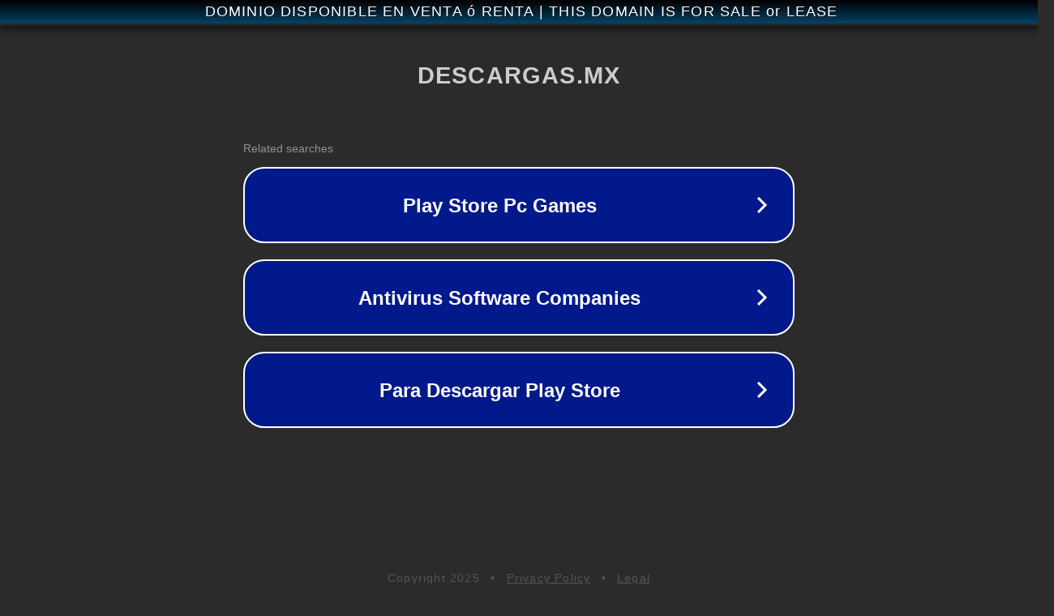

--- FILE ---
content_type: text/html; charset=utf-8
request_url: https://www.descargas.mx/ocultar-aplicacion/
body_size: 1074
content:
<!doctype html>
<html data-adblockkey="MFwwDQYJKoZIhvcNAQEBBQADSwAwSAJBANDrp2lz7AOmADaN8tA50LsWcjLFyQFcb/P2Txc58oYOeILb3vBw7J6f4pamkAQVSQuqYsKx3YzdUHCvbVZvFUsCAwEAAQ==_o2kxraipp0xNhuIU6xLLkbTW25c3YDPXQ6vFjxPnO0Nl7cO2p+5UDhxkFtaVvsGqQePQ8yIK17u0P9a5ODBoVw==" lang="en" style="background: #2B2B2B;">
<head>
    <meta charset="utf-8">
    <meta name="viewport" content="width=device-width, initial-scale=1">
    <link rel="icon" href="[data-uri]">
    <link rel="preconnect" href="https://www.google.com" crossorigin>
</head>
<body>
<div id="target" style="opacity: 0"></div>
<script>window.park = "[base64]";</script>
<script src="/bltLffMtn.js"></script>
</body>
</html>
